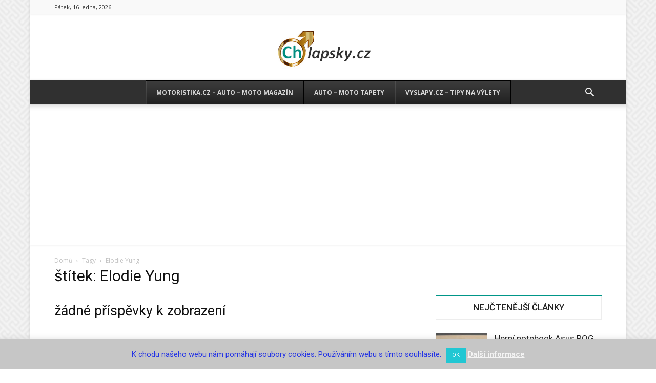

--- FILE ---
content_type: text/html; charset=utf-8
request_url: https://www.google.com/recaptcha/api2/aframe
body_size: 266
content:
<!DOCTYPE HTML><html><head><meta http-equiv="content-type" content="text/html; charset=UTF-8"></head><body><script nonce="Chibr8KF2avTf33PpPvgDA">/** Anti-fraud and anti-abuse applications only. See google.com/recaptcha */ try{var clients={'sodar':'https://pagead2.googlesyndication.com/pagead/sodar?'};window.addEventListener("message",function(a){try{if(a.source===window.parent){var b=JSON.parse(a.data);var c=clients[b['id']];if(c){var d=document.createElement('img');d.src=c+b['params']+'&rc='+(localStorage.getItem("rc::a")?sessionStorage.getItem("rc::b"):"");window.document.body.appendChild(d);sessionStorage.setItem("rc::e",parseInt(sessionStorage.getItem("rc::e")||0)+1);localStorage.setItem("rc::h",'1768560436205');}}}catch(b){}});window.parent.postMessage("_grecaptcha_ready", "*");}catch(b){}</script></body></html>